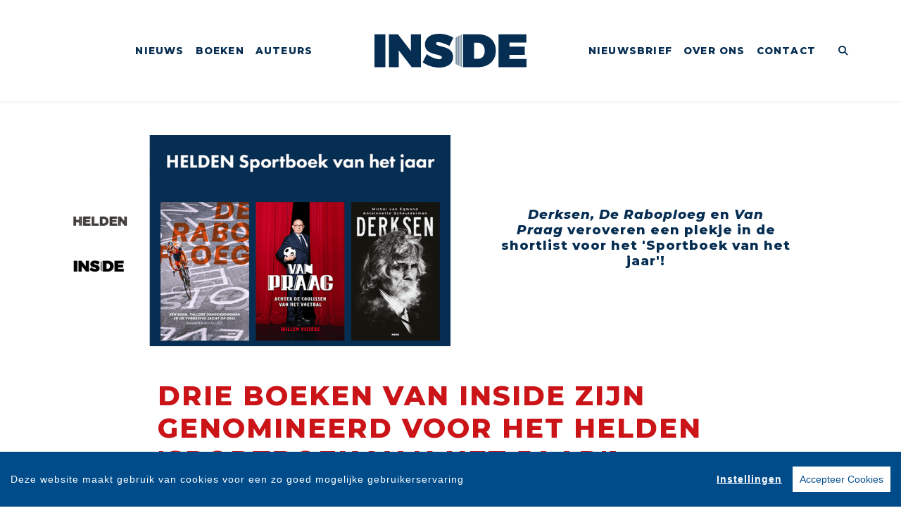

--- FILE ---
content_type: text/html; charset=UTF-8
request_url: https://www.uitgeverijinside.nl/nieuws/3856/drie-boeken-van-inside-zijn-genomineerd-voor-het-helden-sportboek-van-het-jaar.html
body_size: 6998
content:
<!DOCTYPE html>
<html lang="nl-NL">
	<head>
		<meta charset="utf-8">
		<meta http-equiv="X-UA-Compatible" content="IE=edge">
		<meta name="viewport" content="width=device-width, initial-scale=1">
		<!-- SEO OPTIMALISATION -->
		<title>Drie boeken van Inside zijn genomineerd voor het HELDEN 'Sportboek van het jaar'! - Nieuws - Uitgeverij Inside</title>
		<meta name="description" content="Derksen,&nbsp;De Raboploeg&nbsp;en&nbsp;Van Praag&nbsp;veroveren een plekje in de shortlist voor het 'Sportboek van het jaar'!">
		<meta name="robots" content="index, follow, max-snippet:-1, max-image-preview:large, max-video-preview:-1"/>
		
		<meta property="og:locale" content="nl_NL"/>
		<meta property="og:type" content="website"/>
				<meta property="og:title" content="Drie boeken van Inside zijn genomineerd voor het HELDEN 'Sportboek van het jaar'! - Nieuws - Uitgeverij Inside"/>
				<meta property="og:description" content="Derksen,&nbsp;De Raboploeg&nbsp;en&nbsp;Van Praag&nbsp;veroveren een plekje in de shortlist voor het 'Sportboek van het jaar'!"/>
		<meta property="og:url" content="https://www.uitgeverijinside.nl/nieuws/3856/drie-boeken-van-inside-zijn-genomineerd-voor-het-helden-sportboek-van-het-jaar.html"/>
		<meta property="og:site_name" content="Uitgeverij Inside"/>
		<meta property="article:publisher" content="https://www.facebook.com/UitgeverijInside/"/>
				<meta property="og:image" content="https://cdn.boekhub.overamstel.com/styles/article/public/articleimages/HELDEN%20sportboek%20van%20het%20jaar%20website.png"/>
		<meta property="og:image:width" content="555"/>
		<meta property="og:image:height" content="300"/>
																<meta property="article:published_time" content="Tue, 12 Apr 2022 15:30:20 +0200"/>
						<meta property="article:modified_time" content="Tue, 12 Apr 2022 15:35:43 +0200"/>
				<meta name="fb:page_id" content="113211521002605"/>
		<meta name="twitter:card" content="summary_large_image"/>
		<meta name="twitter:site" content="@InsideBoeken"/>
		<meta name="twitter:creator" content="@InsideBoeken">
		<meta name="twitter:data1" content="€ "> 
		<meta name="twitter:label1" content="Prijs"> 
				<script type="application/ld+json">
			[{"@context":"https:\/\/schema.org","@type":"NewsArticle","url":"https:\/\/www.uitgeverijinside.nl\/nieuws\/3856\/drie-boeken-van-inside-zijn-genomineerd-voor-het-helden-sportboek-van-het-jaar.html","mainEntityOfPage":{"@type":"WebPage","@id":"https:\/\/www.uitgeverijinside.nl\/nieuws\/3856\/drie-boeken-van-inside-zijn-genomineerd-voor-het-helden-sportboek-van-het-jaar.html"},"headline":"Drie boeken van Inside zijn genomineerd voor het HELDEN 'Sportboek van het jaar'!","image":["https:\/\/cdn.boekhub.overamstel.com\/styles\/article\/public\/articleimages\/HELDEN%20sportboek%20van%20het%20jaar%20website.png"],"description":"Derksen,&nbsp;De Raboploeg&nbsp;en&nbsp;Van Praag&nbsp;veroveren een plekje in de shortlist voor het 'Sportboek van het jaar'!","datePublished":"Tue, 12 Apr 2022 15:30:20 +0200","dateModified":"Tue, 12 Apr 2022 15:35:43 +0200","author":{"@type":"Person","name":"Inge van Ninhuijs"},"publisher":{"@type":"Organization","name":"Uitgeverij Inside","logo":{"@type":"ImageObject","url":"https:\/\/www.uitgeverijinside.nl\/includes\/images\/logo-overamstel.png"}}},{"@context":"https:\/\/schema.org","@type":"WebPage","name":"Uitgeverij Inside","description":"Derksen,&nbsp;De Raboploeg&nbsp;en&nbsp;Van Praag&nbsp;veroveren een plekje in de shortlist voor het 'Sportboek van het jaar'!","publisher":{"@type":"Organization","name":"Uitgeverij Inside","foundingLocation":"Amsterdam","legalName":"Overamstel Uitgevers bv","numberOfEmployees":"45","slogan":"Sportbiografie\u00ebn en entertainment","telephone":"+31204624300","address":{"@type":"PostalAddress","addressLocality":"Amsterdam","addressRegion":"Noord-Holland","postalCode":"1096 BK","streetAddress":"Paul van Vlissingenstraat 18","addressCountry":"NL"},"logo":{"@type":"ImageObject","url":"https:\/\/www.uitgeverijinside.nl\/includes\/images\/imprints\/imprint-inside.png"}}},{"@context":"https:\/\/schema.org","@type":"WebSite","name":"Uitgeverij Inside","url":"https:\/\/www.uitgeverijinside.nl","sameAs":["https:\/\/www.facebook.com\/UitgeverijInside\/","https:\/\/www.instagram.com\/Uitgeverij_Inside","https:\/\/www.x.com\/InsideBoeken"],"potentialAction":{"@type":"SearchAction","target":"https:\/\/www.uitgeverijinside.nl\/zoeken\/index.html?q={search_term}","query-input":"required name=search_term"}},{"@context":"https:\/\/schema.org","@type":"BreadcrumbList","itemListElement":[{"@type":"ListItem","position":1,"name":"Home","item":"https:\/\/www.uitgeverijinside.nl\/"},{"@type":"ListItem","position":2,"name":"Nieuws","item":"https:\/\/www.uitgeverijinside.nl\/nieuws\/"},{"@type":"ListItem","position":3,"name":"Nieuws: Drie boeken van Inside zijn genomineerd voor het HELDEN 'Sportboek van het jaar'!","item":"https:\/\/www.uitgeverijinside.nl\/nieuws\/3856\/drie-boeken-van-inside-zijn-genomineerd-voor-het-helden-sportboek-van-het-jaar.html"}]}]
		</script>
				<link rel="canonical" href="https://www.uitgeverijinside.nl/nieuws/3856/drie-boeken-van-inside-zijn-genomineerd-voor-het-helden-sportboek-van-het-jaar.html"/>
		<!-- Google Font -->
		<link rel="preconnect" href="https://fonts.gstatic.com">
		<link rel="preconnect" href="https://fonts.googleapis.com"> 

		<!-- jQuery -->
		<script src="/vendor/components/jquery/jquery.min.js,q47282b19.pagespeed.jm.T-7rMj-j57.js"></script>
		
		<!-- INVIEW JS -->
		<script defer>//<![CDATA[
!function(a){"function"==typeof define&&define.amd?define(["jquery"],a):"object"==typeof exports?module.exports=a(require("jquery")):a(jQuery)}(function(a){function i(){var b,c,d={height:f.innerHeight,width:f.innerWidth};return d.height||(b=e.compatMode,(b||!a.support.boxModel)&&(c="CSS1Compat"===b?g:e.body,d={height:c.clientHeight,width:c.clientWidth})),d}function j(){return{top:f.pageYOffset||g.scrollTop||e.body.scrollTop,left:f.pageXOffset||g.scrollLeft||e.body.scrollLeft}}function k(){if(b.length){var e=0,f=a.map(b,function(a){var b=a.data.selector,c=a.$element;return b?c.find(b):c});for(c=c||i(),d=d||j();e<b.length;e++)if(a.contains(g,f[e][0])){var h=a(f[e]),k={height:h[0].offsetHeight,width:h[0].offsetWidth},l=h.offset(),m=h.data("inview");if(!d||!c)return;l.top+k.height>d.top&&l.top<d.top+c.height&&l.left+k.width>d.left&&l.left<d.left+c.width?m||h.data("inview",!0).trigger("inview",[!0]):m&&h.data("inview",!1).trigger("inview",[!1])}}}var c,d,h,b=[],e=document,f=window,g=e.documentElement;a.event.special.inview={add:function(c){b.push({data:c,$element:a(this),element:this}),!h&&b.length&&(h=setInterval(k,250))},remove:function(a){for(var c=0;c<b.length;c++){var d=b[c];if(d.element===this&&d.data.guid===a.guid){b.splice(c,1);break}}b.length||(clearInterval(h),h=null)}},a(f).on("scroll resize scrollstop",function(){c=d=null}),!g.addEventListener&&g.attachEvent&&g.attachEvent("onfocusin",function(){d=null})});
//]]></script>		
		
		<!-- Bootstrap CSS -->
		<link rel="stylesheet" href="/A.vendor,,_twitter,,_bootstrap,,_dist,,_css,,_bootstrap.min.css,,q47282b19+includes,,_addons,,_owlcarousel,,_dist,,_assets,,_owl.carousel.min.css,,q47282b19+includes,,_addons,,_owlcarousel,,_dist,,_assets,,_owl.theme.default.min.css,,q47282b19+vendor,,_fortawesome,,_font-awesome,,_css,,_all.min.css,,q47282b19,Mcc.Bvy_0H3FP4.css.pagespeed.cf.nfiuOVD--E.css"/>
		<!-- Bootstrap JS -->
		<script src="/vendor/twitter/bootstrap/dist/js/bootstrap.bundle.min.js,q47282b19.pagespeed.jm.pX06etCYIn.js" defer></script>
		
		<!-- Owl Carrousel-->
		
		
		<script src="/includes/addons/owlcarousel/dist/owl.carousel.min.js,q47282b19.pagespeed.jm.iD9BtIsBTL.js" defer></script>
		
		<!-- CookieConsent -->
		<script src="/includes/addons/cookieconsent/cookieconsent.min.js,q47282b19.pagespeed.jm.3ZuXYaoNf0.js" defer></script>
		<script src="/includes/addons/cookieconsent/configuration.min.js,q47282b19.pagespeed.jm.nXk1s9QQPw.js" defer></script>
		
		<!-- Base Scripts -->
		<script src="/includes/scripts/overamstel.base.min.js,q47282b19.pagespeed.jm.bO9c7EQ3m6.js" defer></script>
		
		<!-- FontAwesome -->
		
		
		<!-- Base StyleSheet -->
		<link rel="stylesheet" href="/includes/styles/A.overamstel.base.min.css,q47282b19.pagespeed.cf.yoFgOID3Am.css">
		
				<!-- Favicon -->
		<link rel="apple-touch-icon" sizes="180x180" href="/includes/images/seo/xapple-touch-icon.png.pagespeed.ic.R2keyyRvn7.webp">
		<link rel="icon" type="image/png" sizes="32x32" href="/includes/images/seo/xfavicon-32x32.png.pagespeed.ic.lVz9ypNcb1.webp">
		<link rel="icon" type="image/png" sizes="16x16" href="/includes/images/seo/xfavicon-16x16.png.pagespeed.ic.84OfvLpUJW.webp">
		<link rel="manifest" href="/includes/images/seo/site.webmanifest">
		<link rel="mask-icon" href="/includes/images/seo/safari-pinned-tab.svg" color="#062E52">
		<meta name="msapplication-TileColor" content="#ffffff">
		<meta name="theme-color" content="#ffffff">	</head>
	<body>
				<!-- Fixed navbar -->
		<nav class="navbar navbar-expand-lg navbar-light bg-light navbar-custom py-lg-4 py-xl-5 sticky-top">	
			<!--  Show this only on mobile to medium screens  -->
			<div class="d-md-block d-lg-none w-100">
				<div class="row align-items-center">
					<div class="col-2 float-left text-left">
						<button class="navbar-toggler hidden-md-up float-left searchBtnMini button collapsed" type="button" name="Open menu" aria-label="Open menu" data-toggle="collapse" data-target="#navbarResponsive">
					<span> </span>
					<span> </span>
					<span> </span></button> 
					</div>	
					<div class="col-8 text-center py-1">
						<a class="navbar-brand mx-auto" href="/"><img src="/includes/images/imprints/imprint-inside.min.svg" alt="Uitgeverij Inside - logo" width="400" height="97" class="logo_small"></a>
					</div>			
					<div class="col-2 float-right text-right">
						<button class="hidden-md-up float-right  searchBtn searchBtnMini button" name="Zoeken" aria-label="Zoeken" type="button"><i class="fas fa-search"></i></button> 
					</div>	
				</div>
			</div>
			
			<!--  Use flexbox utility classes to change how the child elements are justified  -->
			<div class="collapse navbar-collapse justify-content-center bg-white text-bold" id="navbarResponsive">
				<div class="row align-items-center no-gutter">
					<div class="col-lg-4 m-0 p-0 ml-md-4 ml-lg-0 px-3">
						<ul class="navbar-nav float-lg-right">
							<li class="nav-item mx-3 mx-md-0">
								<a class="nav-link" href="/nieuws/">Nieuws</a>
							</li>
							<li class="nav-item mx-3 mx-md-0">
								<a class="nav-link" href="/boeken/">Boeken</a>
							</li>
							<li class="nav-item mx-3 mx-md-0">
								<a class="nav-link" href="/auteurs/">Auteurs</a>
							</li>
						</ul>
					</div>
					<div class="col-lg-4 text-center d-none d-lg-block logo_big_container px-5">
						<!--Show this only lg screens and up-->
						<a class="d-none d-lg-block" href="/"><img src="/includes/images/imprints/imprint-inside.min.svg" alt="Uitgeverij Inside - Logo" width="350" height="97" class="logo_big"></a>
					</div>
					<div class="col-lg-4 m-0 p-0 ml-md-4 ml-lg-0 px-3">
						<ul class="navbar-nav float-lg-left">
							<li class="nav-item mx-3 mx-md-0">
								<a class="nav-link text-nowrap" href="/nieuwsbrief/aanmelden.html">Nieuwsbrief</a>
							</li>
							<li class="nav-item mx-3 mx-md-0">
								<a class="nav-link text-nowrap" href="/over-ons.html">Over Ons</a>
							</li>
							<li class="nav-item mx-3 mx-md-0">
								<a class="nav-link text-nowrap" href="/contact.html">Contact</a>
							</li>
							<li class="nav-item ml-lg-3 d-none d-lg-block">
								<a class="nav-link searchBtn" href="#" aria-label="Zoeken openen"><i class="fas fa-search"></i></a>
							</li>
						</ul>
					</div>
				</div>
			</div>
		</nav>
		<!-- END Fixed navbar -->
		<!-- SEARCHFORM -->
		<div class="searchForm container-fluid m-0 p-0">
						<button type="button" class="close m-3 searchClose d-none d-lg-block" aria-label="Close">
				<span aria-hidden="true">&times;</span>
			</button>
						<div class="py-4 d-none d-lg-block"></div>
			<div class="py-3 d-sm-block d-lg-none"></div>
					<!-- TITLE HEADER 2 -->		
		<div class="container text-center" style="position:relative!important;">
			<div class="h2 text-uppercase pltext" style="background: #fff;z-index:2; position:relative!important;">Zoeken</div>
		</div>
		<div class="py-2"></div>
		<!-- /TITLE HEADER 2 --> 	
			<div class="container">
				<form action="/zoeken/index.html" id="search" method="get">
					<div class="input-group mx-auto" style="max-width:600px;">
						<label for="q" style="display:none">Zoek naar boeken, auteurs, nieuws</label>
						<input type="text" class="form-control searchBox" id="q" name="q" placeholder="Zoek naar boeken, auteurs, nieuws" value="" required>
						<label for="qFilter" style="display:none">Zoek naar boeken, auteurs, nieuws</label>
						<select class="custom-select searchFilter" id="qFilter" name="qFilter" style="width:auto;">
							  <option value="qFilter">Alles</option>
							  							  <option value="article">Nieuws</option>
							  							  <option value="work">Boeken</option>
							  							  <option value="contributor">Auteurs</option>
							  							</select>
						<div class="input-group-append">
							<button class="btn btn-secondary searchSubmit" type="button">
								<i class="fa fa-search"></i>
							</button>
						</div>
					</div>
				</form>
			</div>
			<div class="py-4 d-none d-lg-block"></div>
			<div class="py-3 d-sm-block d-lg-none"></div>
		</div>
		<!-- /SEARCHFORM -->
		<!-- FACETS -->
				<!-- /FACETS -->
		<!-- SUGGESTIONS -->
				<!-- /SUGGESTIONS -->		

		<div class="py-4"></div>		<div class="container-fluid container-article-header">
			<div class="container align-self-center">
				<div class="row align-items-center h-100 no-gutters">
					<div class="col-md">
						<img src="https://cdn.boekhub.overamstel.com/styles/article/public/articleimages/HELDEN%20sportboek%20van%20het%20jaar%20website.png" alt="Drie boeken van Inside zijn genomineerd voor het HELDEN 'Sportboek van het jaar'!" class="w-100"/> 
					</div>		
					<div class="col-md">
						<div class="py-3 d-xs-block d-md-none"></div>
						<div class="w-75 mx-auto text-center h4">
							<em>Derksen,&nbsp;</em><em>De Raboploeg&nbsp;</em>en&nbsp;<em>Van Praag</em>&nbsp;veroveren een plekje in de shortlist voor het 'Sportboek van het jaar'!
						</div>
						<div class="py-3 d-xs-block d-md-none"></div>
					</div>
				</div>
			</div>
		</div>
		
		<div class="py-4"></div>		
		<article class="container article">
			<h1 class="h2 pb-0 text-uppercase w-75 mx-auto">Drie boeken van Inside zijn genomineerd voor het HELDEN 'Sportboek van het jaar'!</h1>
						<div class="smallest pb-5 pt-0 m-0 w-75 mx-auto">Gepubliceerd op 12 april, 2022 om 15:30, aangepast op 12 april, 2022 om 15:35</div>
						<div class="w-75 mx-auto">
				<p>In aanloop naar Wereldboekendag (23 april) heeft HELDEN een shortlist&nbsp;voor Sportboek van het jaar opgesteld met de tien beste sportboeken van het afgelopen jaar. <strong>Tot en met vandaag</strong> kan er gestemd worden op de top 10, waarna de je van&nbsp;<strong>14 t/m 23 april</strong>&nbsp;kan er in ronde 2 gestemd worden op jullie top 3. Eind april maken ze het winnende boek bekend op onze social media kanalen. Door te stemmen maak automatisch kans op één van de top 3 boeken van de Sportboek van het Jaar verkiezing.</p>

<p>Maar liefst drie boeken van Inside zijn genomineerd: <em>Derksen&nbsp;</em>van Michel van Egmond en Antoinnette Scheulderman,&nbsp;<em>De Raboploeg</em>&nbsp;van Maarten Kolsloot en&nbsp;<em>Van Praag</em>&nbsp;van Willem Vissers. Dit vieren we groots door drie boekenpakketen van de geselecteerde boeken te verloten via onze Inside social media kanalen. Kijk dus snel en maak kans!</p>

<p>Stemmen kan <a href="https://www.helden.media/sportboek/">hier</a>!</p>

			</div>
			
						
						
					</article>

	
<div class="py-5"></div>
<div class="py-2"></div>
			<!-- TITLE HEADER 2 -->		
		<div class="container text-center" style="position:relative!important;">
			<div class="h2 text-uppercase pltext" style="background: #fff;z-index:2; position:relative!important;">Auteurs</div>
		</div>
		<div class="py-2"></div>
		<!-- /TITLE HEADER 2 --> 	
			<div class="container text-center container-role">
	<div class="row text-center justify-content-center">
				<div class="col-lg-3 col-md-6 col-sm-6 col-xs-6 text-center p-2">
			<a href="/auteur/121/michel-van-egmond.html"><img src="https://cdn.boekhub.overamstel.com/styles/authorphoto/public/contentfile/contributor/121_202.jpg" " alt="Auteur: Michel van Egmond" width="400" heigh="400" class="w-100" style="filter: grayscale(100%);" loading="lazy"/></a>
			<div class="pt-3 h5"><a href="/auteur/121/michel-van-egmond.html" style="color:#000000!important;">Michel van Egmond</a></div>
		</div>
				<div class="col-lg-3 col-md-6 col-sm-6 col-xs-6 text-center p-2">
			<a href="/auteur/122/antoinnette-scheulderman.html"><img src="https://cdn.boekhub.overamstel.com/styles/authorphoto/public/contentfile/contributor/122_2935.jpg" " alt="Auteur: Antoinnette Scheulderman" width="400" heigh="400" class="w-100" style="filter: grayscale(100%);" loading="lazy"/></a>
			<div class="pt-3 h5"><a href="/auteur/122/antoinnette-scheulderman.html" style="color:#000000!important;">Antoinnette Scheulderman</a></div>
		</div>
				<div class="col-lg-3 col-md-6 col-sm-6 col-xs-6 text-center p-2">
			<a href="/auteur/75/maarten-kolsloot.html"><img src="https://cdn.boekhub.overamstel.com/styles/authorphoto/public/contentfile/contributor/9789048855094-2.jpg" " alt="Auteur: Maarten Kolsloot" width="400" heigh="400" class="w-100" style="filter: grayscale(100%);" loading="lazy"/></a>
			<div class="pt-3 h5"><a href="/auteur/75/maarten-kolsloot.html" style="color:#000000!important;">Maarten Kolsloot</a></div>
		</div>
				<div class="col-lg-3 col-md-6 col-sm-6 col-xs-6 text-center p-2">
			<a href="/auteur/189/willem-vissers.html"><img src="https://cdn.boekhub.overamstel.com/styles/authorphoto/public/contentfile/contributor/189_383.jpg" " alt="Auteur: Willem Vissers" width="400" heigh="400" class="w-100" style="filter: grayscale(100%);" loading="lazy"/></a>
			<div class="pt-3 h5"><a href="/auteur/189/willem-vissers.html" style="color:#000000!important;">Willem Vissers</a></div>
		</div>
			</div>
	</div> 	
		<div class="py-5"></div>
<div class="py-2"></div>
			<!-- TITLE HEADER 2 -->		
		<div class="container text-center" style="position:relative!important;">
			<div class="h2 text-uppercase pltext" style="background: #fff;z-index:2; position:relative!important;">Boeken</div>
		</div>
		<div class="py-2"></div>
		<!-- /TITLE HEADER 2 --> 			<div class="container text-center container-books">
			<div class="row">
					
																			<div class="col-md m-1 bg-2">	
				<div class="py-3 py-xl-5"></div>		
				<div class="row justify-content-around book">
					<div class="col col-lg-4 m-0 p-0 align-top text-center text-lg-right pr-3">
						<a href="/boek/63/michel-van-egmond-antoinnette-scheulderman-derksen.html"><img src="https://cdn.boekhub.overamstel.com/styles/boekthumb/public/contentfile/front/9789048858675_200.jpg" alt="Michel van Egmond & Antoinnette Scheulderman - Derksen" width="192" height="300" class="bookcover w-auto h-auto p-0 m-0" style="max-height:275px;" loading="lazy"></a>
					</div>
					<div class="col-lg-8 text-center text-lg-left m-auto">
						<div class="d-xl-none p-3"></div>
						<div class="h4 bold booktitle"><a href="/boek/63/michel-van-egmond-antoinnette-scheulderman-derksen.html">Derksen</a></div>
						<div class="h5">Michel van Egmond & Antoinnette Scheulderman</div>
						<div class="py-2 d-none d-lg-block"></div>
						<p class="w-lg-75 px-5 px-lg-0 text-left ml-sm-5 ml-lg-0 mr-4 d-none d-lg-block blurp">Openhartig biografisch portret van een van de meest controversiële tv-sterren in Nederland</p>
					</div>
				</div>
				<div class="py-3 py-xl-5"></div>		
			</div>
										
								</div><div class="row">		
													</div><div class="row">
										
																			<div class="col-md m-1 bg-3">	
				<div class="py-3 py-xl-5"></div>		
				<div class="row justify-content-around">
					<div class="col m-0 p-0 align-top text-center text-xl-right pr-3">
											<a href="/boek/37/maarten-kolsloot-de-raboploeg.html"><img src="https://cdn.boekhub.overamstel.com/styles/boekthumb/public/contentfile/front/9789048855094_96_0.jpg" alt="Maarten Kolsloot - De Raboploeg" width="192" height="300" class="bookcover w-auto h-auto p-0 m-0" style="max-height:275px;" loading="lazy"></a>
										</div>
					<div class="col-xl text-center text-xl-left m-auto">
						<div class="d-xl-none p-3"></div>
						<div class="h4 bold booktitle w-xl-75"><a href="/boek/37/maarten-kolsloot-de-raboploeg.html">De Raboploeg</a></div>
						<div class="h5 w-xl-75">Maarten Kolsloot</div>
						<div class="py-2 d-none d-lg-block"></div>
						<p class="px-5 px-xl-0 text-left ml-sm-5 ml-lg-0 mr-4 d-none d-lg-block w-xl-75">We horen van vergeten renners en gebroken dromen, maar ook van bekende coureurs als Michael Boogerd en Michael Rasmussen.</p>
					</div>
				</div>
				<div class="py-3 py-xl-5"></div>		
			</div>
										
															
																			<div class="col-md m-1 bg-1">	
				<div class="py-3 py-xl-5"></div>		
				<div class="row justify-content-around">
					<div class="col m-0 p-0 align-top text-center text-xl-right pr-3">
											<a href="/boek/114/willem-vissers-van-praag.html"><img src="https://cdn.boekhub.overamstel.com/styles/boekthumb/public/contentfile/front/9789048855001_381.jpg" alt="Willem Vissers - Van Praag" width="192" height="300" class="bookcover w-auto h-auto p-0 m-0" style="max-height:275px;" loading="lazy"></a>
										</div>
					<div class="col-xl text-center text-xl-left m-auto">
						<div class="d-xl-none p-3"></div>
						<div class="h4 bold booktitle w-xl-75"><a href="/boek/114/willem-vissers-van-praag.html">Van Praag</a></div>
						<div class="h5 w-xl-75">Willem Vissers</div>
						<div class="py-2 d-none d-lg-block"></div>
						<p class="px-5 px-xl-0 text-left ml-sm-5 ml-lg-0 mr-4 d-none d-lg-block w-xl-75">Een boek met talloze herinneringen aan Ajax en de KNVB, alsmede berichten en intriges vanuit de boezem van het bestuur van FIFA en UEFA</p>
					</div>
				</div>
				<div class="py-3 py-xl-5"></div>		
			</div>
										
													</div><div class="row">
												</div>
		</div>	
	<div class="py-5"></div>
<div class="py-2"></div>
				<!-- TITLE HEADER 2 -->		
		<div class="container text-center" style="position:relative!important;">
			<div class="h2 text-uppercase pltext" style="background: #fff;z-index:2; position:relative!important;">Blijf op de hoogte</div>
		</div>
		<div class="py-2"></div>
		<!-- /TITLE HEADER 2 --> 			
		
		<div class="container text-center">
			<div class="row">
				<div class="col">
					<div class="w-75 mx-auto">
						<p>Volg onze sociale media voor het laatste nieuws:</p>
					</div>
				</div>
			</div>
			<div class="py-3"></div>
			<div class="row">
				<div class="col w-100 socialicons">
										<a href="https://www.facebook.com/UitgeverijInside/" class="px-2 px-md-4" target="_blank" rel="noreferrer" aria-label="Uitgeverij Inside - Facebook"><i class="fab fa-facebook-f"></i></a>
										<a href="https://www.instagram.com/Uitgeverij_Inside" class="px-2 px-md-4" target="_blank" rel="noreferrer" aria-label="Uitgeverij Inside - Instagram"><i class="fab fa-instagram"></i></a>
										<a href="https://www.x.com/InsideBoeken" class="px-2 px-md-4" target="_blank" rel="noreferrer" aria-label="Uitgeverij Inside - X"><i class="fab fa-x-twitter"></i></a>
									</div>
			</div>
		</div>
	
<div class="py-5"></div>
<div class="py-2"></div>
	
		<footer>
			<div class="container-fluid bg-3 text-white">
				<div class="container-fluid p-0 py-4 py-lg-5">
					<div class="row">
						<div class="col-lg text-center">
							<div class="small m-0 my-4 p-0 font-bold">Uitgeverij Inside is onderdeel van</div>
							<a href="https://www.overamsteluitgevers.com" rel="noreferrer" target="_blank"><img src="/includes/images/logo-overamstel.svg" alt="Overamstel Uitgevers - Logo" width="400" height="97" class="mx-2" style="max-width:200px;"/></a>
						</div>	
						<div class="col-lg small text-center text-lg-right mb-3 text-nowrap">
							<b class="font-bold">Overamstel Uitgevers bv</b><br/>
							Paul van Vlissingenstraat 18<br/>
							1096 BK Amsterdam<br/>
							Nederland<br/>
							<a href="tel:+31204624300" style="font-weight: normal" class="text-white">020-462 4300</a>
						</div>
						<div class="col-lg small text-center text-lg-left mb-3 text-nowrap">
							<b class="font-bold">Overamstel Uitgevers België nv</b><br/>
							Leopold De Waelstraat 17A<br/>
							2000 Antwerpen<br/>
							België<br/>
							<a href="tel:+3233024210" style="font-weight: normal" class="text-white">03-3024210</a>
						</div>
						<div class="col-lg text-center text-lg-right">
							<ul class="footerlist m-0 p-0 py-xs-3 mr-lg-5 font-bold">  
								<li>
									<a href="/contact.html">Contact</a>
								</li>	
								<li>
									<a href="https://www.overamsteluitgevers.com/vacatures/" rel="noreferrer" target="_blank">Vacatures</a>
								</li>	
								<li>
									<a href="https://www.overamsteluitgevers.com/manuscripten.html" rel="noreferrer" target="_blank">Manuscripten</a>
								</li>	
								<li>
									<a href="/privacy-policy.html">Privacystatement</a>
								</li>	
								<li>
									<a href="/cookie-statement.html">Cookiestatement</a>
								</li>	
								<li>
									<a href="#" class="ignorelink ccb__edit">Cookie-instellingen</a>
								</li>			  
							</ul>
						</div>
					</div>
				</div>
				<div class="text-center py-3 smallest"><small>Copyright &copy; 2007-2026 Overamstel Uitgevers - Alle rechten voorbehouden - Ontwerp door <a href="https://www.dogandpony.nl" target="_blank" rel="noreferrer" class="text-white">Dog and Pony</a></small></div> 
			</div>
		</footer>
	
<!-- Global site tag (gtag.js) - Google Analytics -->

<script async src="https://www.googletagmanager.com/gtag/js?id=G-X84H5V4EXF" data-consent="google-tag-manager"></script>
<script type="text/plain" data-consent="google-tag-manager">
	window.dataLayer = window.dataLayer || [];
	function gtag(){dataLayer.push(arguments);}
	gtag('js', new Date());
	gtag('set', 'anonymizeIp', true);
	gtag('set', 'allow_ad_personalization_signals', false);
	gtag('set', 'allow_google_signals', false);
	gtag('set', 'forceSSL', true);
	gtag('config', 'G-X84H5V4EXF');
</script>
<!-- GA only execute when cookie consent approved -->
<script type="text/plain" data-consent="google-ads">
	gtag('set', 'anonymizeIp', false);
	gtag('set', 'allow_ad_personalization_signals', true);
	gtag('set', 'allow_google_signals', true);
</script>
<script type="text/plain" data-consent="google-tag-manager">
	gtag('send', 'pageview');
</script>

<!-- END Global site tag (gtag.js) - Google Analytics -->	<!-- Facebook Pixel Code -->
<script type="text/plain" data-consent="fbp">
  
  !function(f,b,e,v,n,t,s)
  {if(f.fbq)return;n=f.fbq=function(){n.callMethod?
  n.callMethod.apply(n,arguments):n.queue.push(arguments)};
  if(!f._fbq)f._fbq=n;n.push=n;n.loaded=!0;n.version='2.0';
  n.queue=[];t=b.createElement(e);t.async=!0;
  t.src=v;s=b.getElementsByTagName(e)[0];
  s.parentNode.insertBefore(t,s)}(window, document,'script',
  'https://connect.facebook.net/en_US/fbevents.js');
  fbq('init', '1552049628340276');
  fbq('track', 'PageView');

  
</script>
<!-- End Facebook Pixel Code --></body>
</html>		

--- FILE ---
content_type: text/css
request_url: https://www.uitgeverijinside.nl/includes/styles/A.overamstel.base.min.css,q47282b19.pagespeed.cf.yoFgOID3Am.css
body_size: 1946
content:
@import url(https://fonts.googleapis.com/css2?family=Merriweather:wght@300;400;700;900&display=swap);@import url(https://fonts.googleapis.com/css2?family=Montserrat:ital,wght@0,800;1,800&display=swap);html{font-size:16px;letter-spacing:1px}.navbar-custom{font-family:"Montserrat",sans-serif!important;font-weight:800;transform:rotateY(0deg);-webkit-transform:rotateY(0deg);background-color:#fff!important;-moz-box-shadow:0 0 4px 1px #ebebeb;-webkit-box-shadow:0 0 4px 1px #ebebeb;box-shadow:0 0 4px 1px #ebebeb;z-index:10!important}.navbar-custom a{color:#062e52!important;font-weight:800!important}.navbar-custom a:active,.navbar-custom .navbar-custom a:hover{text-decoration:none!important}.navbar-custom .logo_small{height:2.5rem;width:auto;position:relative;top:0}.navbar-custom .logo_big_container{position:relative;top:0}.navbar-custom .logo_big{height:2rem;width:auto}.navbar-custom .searchBtnMini{color:#062e52;border:0;font-size:1.25rem;line-height:1.5rem;background-color:rgba(0,0,0,0)}.navbar-custom .navbar-toggler{position:relative}.navbar-custom .navbar-toggler span{display:block;background-color:#062e52;height:3px;width:25px;margin-top:4px;margin-bottom:4px;-webkit-transform:rotate(0deg);-moz-transform:rotate(0deg);-o-transform:rotate(0deg);transform:rotate(0deg);position:relative;left:0;opacity:1}.navbar-custom .navbar-toggler span:nth-child(1),.navbar-custom .navbar-toggler span:nth-child(3){-webkit-transition:transform .35s ease-in-out;-moz-transition:transform .35s ease-in-out;-o-transition:transform .35s ease-in-out;transition:transform .35s ease-in-out}.navbar-custom .navbar-toggler:focus,.navbar-custom .navbar-toggler:active{outline:0}.navbar-custom .navbar-toggler:not(.collapsed) span:nth-child(1){position:absolute;left:12px;top:10px;-webkit-transform:rotate(135deg);-moz-transform:rotate(135deg);-o-transform:rotate(135deg);transform:rotate(135deg);opacity:.9}.navbar-custom .navbar-toggler:not(.collapsed) span:nth-child(2){height:12px;visibility:hidden;background-color:rgba(0,0,0,0)}.navbar-custom .navbar-toggler:not(.collapsed) span:nth-child(3){position:absolute;left:12px;top:10px;-webkit-transform:rotate(-135deg);-moz-transform:rotate(-135deg);-o-transform:rotate(-135deg);transform:rotate(-135deg);opacity:.9}.dropdown-item{text-transform:none;color:#000;background-color:#fff;font-size:.9rem;font-weight:300!important}.dropdown-item.active,.dropdown-item:active{text-transform:none;color:#000;background-color:#062e52}.h1,.h2,.h3,.h4,.h5,.h6{font-family:"Montserrat",sans-serif!important;color:#ca1418;font-weight:800;font-style:normal!important}.h1{font-weight:800;font-size:clamp(1.5rem,1.8rem + 1vw,2.5rem)}.container-bookheader{color:#fff!important}.container-bookheader .booktitle,.container-bookheader .h3,.container-bookheader .h5{color:#fff!important}.container-article-header .h4{color:#062e52!important}.container-roleheader{color:#fff!important}.container-roleheader .booktitle,.container-roleheader .h3,.container-roleheader .h5{color:#fff!important}.container-role{color:#fff!important}.container-role .h2 a{font-weight:800!important}.container-role .h4,.container-role .h2,.container-role a{color:#fff!important}.container-role .h4:hover,.container-role .h2:hover,.container-role a:hover{color:#fff!important}.containter-reviews{color:#fff!important}.booktitle,.longwords{-webkit-hyphens:auto!important;-ms-hyphens:auto!important;-moz-hyphens:auto;-o-hyphens:auto;hyphens:auto!important}.container-uitgelicht{color:#fff!important;background:#8b0218!important}.uitgelicht .title{font-size:2.2rem;letter-spacing:2.5;font-weight:800;font-family:"Montserrat",sans-serif}.uitgelicht .author{font-size:1.6rem;font-family:"Merriweather",serif}.uitgelicht .blurp{font-size:clamp(.9rem,.5rem + .3vw,1.2rem);max-width:600px;font-family:"Merriweather",serif}.uitgelicht a{color:#fff}.uitgelicht a:hover{color:#fff}.container-books{color:#fff!important}.container-books a{color:#fff!important}.container-books a:hover{color:#fff!important}.container-books .h5{color:#fff!important}.book .blurp{font-size:clamp(.9rem,.5rem + .3vw,1.2rem);max-width:600px}.sitetitle{font-weight:800;color:#062e52;font-size:1.7rem}.h2{font-family:"Montserrat",sans-serif;font-weight:800!important;font-size:3.5em;letter-spacing:2px;color:#ca1418}.h3{font-weight:800;font-size:2rem;line-height:1.6em}.morelink{font-weight:300;font-size:1.3rem;line-height:1.1em}.h4{font-weight:800;font-size:1.15rem}.h5{font-weight:300;font-family:"Merriweather",serif!important;font-size:1rem;line-height:1.4em;color:#000}.h5 a{font-family:"Montserrat",sans-serif;font-weight:800}.h5 a:hover{font-family:"Montserrat",sans-serif;font-weight:800}.h6{font-size:.7em}p{font-size:.8em;line-height:1.7em;font-family:"Merriweather",serif;font-weight:300}.bold{font-weight:800}.light{font-weight:300}.italic{font-style:italic}.smallest{font-size:.65rem}.table-sm .row{line-height:.75rem}a{font-weight:700;color:#000}a:hover{color:#000}a.articletitle{font-weight:800;color:#000}.paginator{font-weight:300!important}.paginator a{font-weight:300!important}.paginator a:hover{text-decoration:underline}.paginator .current{font-weight:800}.searchForm{display:none;-moz-box-shadow:inset 0 8px 6px -6px #062e52;-webkit-box-shadow:inset 0 8px 6px -6px #062e52;box-shadow:inset 0 8px 6px -6px #062e52}.searchForm .searchBox{outline:none;box-shadow:none!important;border:1px solid #000!important}.searchForm .searchFilter{background-color:#000;outline:none;width:110px!important;flex:none;border-radius:0;color:#fff;border:1px solid #000!important;cursor:pointer;border-color:rgba(0,0,0,0);box-shadow:none}.searchForm .searchSubmit{background-color:#000;border:1px solid #000!important;cursor:pointer}.verticalline{width:0;border-right:2px solid #000;font-size:30px}.bg-1{background:#062e52}.bg-2{background:#03223c}.bg-3{background:#011a31}.bg-4{background:#ebebeb}.bg-5{background:#f1be1a}.bg-5 a{font-family:"Montserrat",sans-serif;color:#000}.bg-5 a:hover{color:#000}.bg-white{background:#fff}.bg-white .title{color:#062e52;font-size:2rem;font-weight:800;font-family:"Montserrat",sans-serif}.bg-white .author{color:#000;font-size:1.6rem;font-family:"Merriweather",serif}.bg-white .blurp{color:#000;font-size:clamp(.9rem,.5rem + .3vw,1.2rem);max-width:600px;font-family:"Merriweather",serif;font-weight:300}.bg-white a{font-family:"Montserrat",sans-serif;color:#000}.bg-white a:hover{color:#000}.underline{text-decoration:underline}.borderless td,.borderless th{border:none}.medialist{list-style:none;margin-left:20px;font-size:1.2rem}.medialist,.medialist a{font-weight:300;text-transform:uppercase}.medialist li{margin-bottom:10px}.mediasquarebig{max-height:170px}.mediasquaresmall{max-height:170px}.article div.image{padding-top:2em;padding-bottom:2em;margin-left:auto;margin-right:auto}.article div.image img{font-size:2em;max-width:100%}.article div.image .caption{font-weight:100}.article{line-height:1.6rem;font-size:1.2rem}.article .h2{font-size:2em!important}.article table{font-size:.8rem}.article ul{font-size:.8rem}.article li{line-height:1.6rem;font-size:.8rem;font-weight:300}.article blockquote{margin-left:20px;margin-right:20px}.list li{font-size:.8rem;font-weight:light}.listdefault{list-style:none}.listdefault li{font-size:1rem;font-weight:light}.err{color:#000;font-family:"Merriweather",serif;font-size:11rem}.authorimage{position:relative}.authorimage .credits{color:#000;position:absolute;bottom:-17px;left:0;z-index:10}.bookcover{-moz-box-shadow:-10px 7px 15px 0 rgba(0,0,0,.4);-webkit-box-shadow:-10px 7px 15px 0 rgba(0,0,0,.4);box-shadow:-10px 7px 15px 0 rgba(0,0,0,.4)}.bookcoversmall{max-height:200px;max-width:120px}.features .item{position:relative;font-size:1em}.features .item .overlay{position:absolute;bottom:0;left:0;width:100%;background:linear-gradient(to top,rgba(49,49,49,.95),rgba(49,49,49,0))}.features .item a{text-decoration:none}.features .link{width:100%;height:100%;display:block}.features .type{font-size:clamp(.75rem,.5vw + .5vh,1.2rem);font-family:"Montserrat",sans-serif;font-weight:800}.features .desc{font-weight:800;font-size:clamp(2rem,1.95vw,2.3rem);line-height:clamp(1.75rem,1.75vw,2.25rem);letter-spacing:2.2px}.carousel{width:100%;height:100vw}.featuresnav{height:28px}.owl-carousel{overflow:hidden;max-height:100%}.owl-dots{display:flex;align-items:center;justify-content:center;font-family:"Merriweather",serif!important}.owl-dots .owl-dot{margin:0 10px}.owl-dots .owl-dot button{background:none;border:none;padding:0;color:#cacaca;cursor:pointer}.owl-dots .owl-dot button:focus{outline:none}.owl-dots .owl-dot button:hover{outline:none;color:#919191}.owl-dots .active button{color:#062e52!important;font-weight:700}.socialicons{font-size:30px}.socialicons a,.socialicons a:hover{color:#062e52}footer{color:#fff!important;background:#011a31;min-height:300px}footer .font-bold{font-family:"Montserrat",sans-serif!important}.container-booksgrid h2{color:#000!important}.container-booksgrid .footerlist{color:#000!important}.container-booksgrid .footerlist a{color:#000!important;font-weight:300}.footerlist{color:#fff!important;list-style:none}.footerlist,.footerlist a{color:#fff!important;font-weight:300}.footerlist li{margin-bottom:5px}.bookcontainer{width:50%;max-height:75%;height:auto;position:relative;text-align:left;position:relative;left:25%;z-index:0}.bookcontainer section{display:flex;justify-content:center;align-items:center;transform-style:preserve-3d;transform:translateZ(-100px);perspective:1000px;width:100%;height:auto}.bookcontainer section .book{width:100%;height:100%;box-shadow:20px 20px 20px rgba(0,0,0,.2);transform-style:preserve-3d;transition:.5s;background-position:center;background-size:cover;animation:1s loadRotation;transform:rotateY(35deg);-webkit-transform:rotateY(35deg)}.bookcontainer section .book:hover{transform:rotateY(0deg);-webkit-transform:rotateY(0deg)}.bookcontainer section .book:active{transform:rotateY(180deg);-webkit-transform:rotateY(180deg)}@keyframes loadRotation{from{transform:rotateY(0deg);-webkit-transform:rotateY(0deg)}to{transform:rotateY(35deg);-webkit-transform:rotateY(35deg)}}@media only screen and (min-width:0px){.h2{font-weight:300;font-size:2em!important;letter-spacing:2px}}@media only screen and (min-width:576px){.h2{font-weight:300;font-size:2em!important;letter-spacing:2px}.navbar{font-family:"Merriweather",serif;text-transform:uppercase;z-index:999}.navbar-nav li:hover .dropdown-menu{display:block;top:2em}}@media only screen and (min-width:768px){.h2{font-weight:300;font-size:2em!important;letter-spacing:2px}.navbar{font-family:"Merriweather",serif;text-transform:uppercase;z-index:999}.navbar-nav li:hover .dropdown-menu{display:block;top:2em}.mediasquarebig{max-height:300px}.mediasquaresmall{max-height:200px}.navbar-custom .nav-link{font-size:.7em;letter-spacing:1.1px}}@media only screen and (min-width:992px){.h2{font-weight:300;font-size:3.5em!important;letter-spacing:2px}}@media only screen and (min-width:1200px){.h2{font-weight:300;font-size:3.5em!important;letter-spacing:2px}}@media only screen and (min-width:1180px){.navbar-custom .nav-link{font-size:.85em;letter-spacing:1.2px}.navbar-custom .logo_big{height:3rem;width:auto}}@media only screen and (min-width:1100px){.mediasquarebig{max-height:300px}.mediasquaresmall{max-height:200px}}@media only screen and (min-width:415px){.carousel{width:100%;height:50vw}}@media only screen and (min-width:850px){.carousel{width:100%;height:33.33vw}}@media only screen and (min-width:1700px){.carousel{width:100%;height:25vw}}@media only screen and (min-width:1685px){@supports(-webkit-appearance: none) and (display: flow-root){.carousel{width:100%;height:25vw}}}.video-container{position:relative!important;padding-bottom:56.25%!important;padding-top:30px!important;min-height:0!important;overflow:hidden!important}.video-container iframe,.video-container object,.video-container embed{position:absolute!important;top:0!important;left:0!important;width:100%!important;height:100%!important}.form-control.valid{border-color:green}.form-control.invalid{border-color:red}.form-control+small{color:red;opacity:0;height:0;transition:opacity .4s ease-out}.form-control.invalid+small{opacity:1;height:auto;margin-bottom:0;transition:opacity .4s ease-out}

--- FILE ---
content_type: image/svg+xml
request_url: https://www.uitgeverijinside.nl/includes/images/imprints/imprint-inside.min.svg
body_size: -178
content:
<svg xmlns="http://www.w3.org/2000/svg" height="313.067" width="1413.12"><g fill="#062E52"><path d="M0 310.015V4.359h101.16v305.656H0M750.967 35.28v243.815m9.777-248.756v253.697m10.607-259.059v264.42m11.54-270.253v276.087m12.605-282.459v288.83M809.321 5.784v302.807M752.793 280.017l-3.622-1.83V36.188l3.622-1.83zm9.928 5.019l-3.922-1.981V31.32l3.922-1.981zm10.776 5.447l-4.26-2.154V26.047l4.26-2.154zm11.735 5.93l-4.645-2.348V20.31l4.645-2.348zm12.83 6.485l-5.085-2.569V14.047l5.084-2.571zm14.08 7.118l-5.587-2.824V7.184l5.586-2.824v305.656M345.744 310.015L225.4 153.917v156.098h-92.004V4.359h84.59l120.78 156.972V4.359h91.566v305.656h-84.588M731.679 36.188l-36.627 76.743c-30.96-17.007-78.485-35.758-105.084-35.758-11.337 0-18.75 3.491-18.75 12.646 0 38.373 158.28 14.392 158.28 125.14 0 68.024-59.735 98.106-128.631 98.106-53.196 0-112.494-17.876-153.044-48.833l37.497-75.87c31.395 26.163 85.464 47.53 116.42 47.53 14.827 0 24.417-4.797 24.417-15.7 0-39.677-158.277-13.515-158.277-120.779C467.88 38.37 519.33 0 598.69 0c48.398 0 98.54 14.388 132.989 36.188M924.75 231.53h37.935c36.627 0 60.17-28.78 60.17-73.689 0-45.348-25.723-74.996-64.967-74.996h-33.137zM960.07 4.358c100.72 0 166.126 59.736 166.126 152.609 0 92.876-66.713 153.047-170.05 153.047H823.59V4.359h136.478M1251.796 81.101V118.6h143.017v76.742h-143.017v37.935h161.324v76.739h-262.484V4.359H1409.2V81.1h-157.404"/></g></svg>